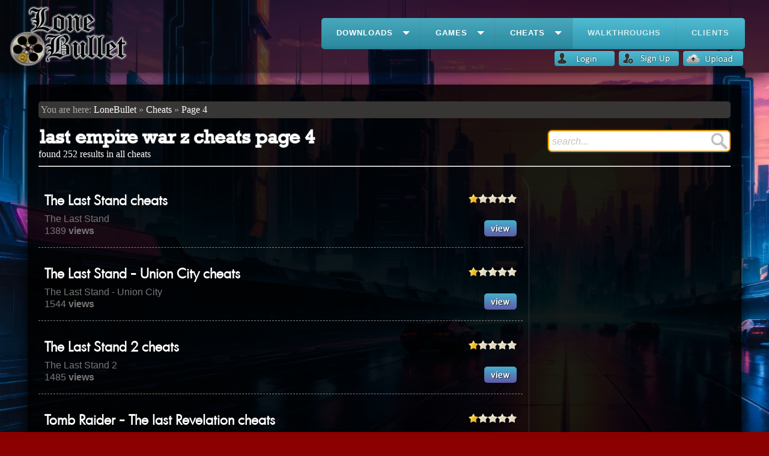

--- FILE ---
content_type: text/html; charset=UTF-8
request_url: https://www.lonebullet.com/cheats/?s=30&q=last+empire+war+z
body_size: 12019
content:
<!DOCTYPE html PUBLIC "-//W3C//DTD XHTML 1.0 Transitional//EN" "http://www.w3.org/TR/xhtml1/DTD/xhtml1-transitional.dtd">
<html xmlns="http://www.w3.org/1999/xhtml">
<head>
<meta content="text/html; charset=utf-8" http-equiv="Content-Type" />
<title>last empire war z cheats codes combos page 4</title>
<style type='text/css'>.contentwork,.header{box-shadow:0 3px 30px #000}#mainnav,.hpbox{display:inline-block}#footer,#sugholder,.clear,.contentwork,.gamedetails,.holder,.hpboxes,.pgsearchbox,.vclear{overflow:auto}#sidebar .sidebarh1,h1{text-shadow:0 0 2px #757575}.holder .desc,.smallholder .name{white-space:nowrap;text-overflow:ellipsis}#footer .col a,#sidebar .gameinfo a,#sidebar .recentkeyword,#sugholder a,.bigstars a,.description a,.gamecontent a,.gamedetails a,.note1 a,.ro a{text-decoration:none}body{background:url(/imgs/wallpaper.webp) fixed #8b0000;padding:0;margin:0;background-size:cover;color:#fff}.header{background:#050000;background:rgba(5,0,0,.7);position:relative}.header .logo{width:200px;margin:8px 8px 8px 15px;border:0}.contentwork,.hpsearch{margin-left:auto;margin-right:auto}#mainnav{width:auto;right:40px;top:30px;position:absolute;z-index:120}.contentwork{border:8px solid transparent;border-image:url(imgs/border.png) 30 30 round;margin-top:20px;width:90%;padding:10px;background:#000;background:rgba(0,0,0,.9);color:#fff;border-radius:5px}.hpsearch{width:640px;margin-top:150px}.hpsearch .searchbox{width:570px;font-size:22px;height:64px;border-top-left-radius:10px;border-bottom-left-radius:10px;border:2px solid orange;border-right:0;float:left;box-shadow:0 0 3px gray;background:#fff;position:relative}.hpsearch .textbox{border-bottom-left-radius:10px;bottom:4px;width:555px;margin-left:5px;position:absolute;border:0;font-size:20px;color:silver;font-style:italic;font-family:Georgia,Arial;background-position:right;background-repeat:no-repeat}#sugholder,.holder,.hpsearch .searchopts,.pgsearchbox{position:relative}.hpsearch .searchbutton{border-top-right-radius:10px;border-bottom-right-radius:10px;border:2px solid orange;border-left:0;height:64px;box-shadow:0 0 3px gray}@font-face{font-family:afb;src:url(/fonts/afb.woff)}.searchopts .searchopt{margin-left:5px;font-size:18px;font-family:Agency FB,afb;display:inline-block;color:#000}.searchopt .tickimg{vertical-align:text-bottom;height:17px;margin-right:2px}.hpboxes{margin-left:auto;margin-right:auto;width:825px;margin-top:100px;text-align:center}.flex-active-slide,.hpbox{width:250px}.hpbox{border:6px solid silver;background:#000;background:rgba(0,0,0,.9);box-shadow:0 0 5px #000;color:#fff;text-align:left;height:900px}#sharebox,#sidebar .gameinfo img,.pgsearchbox{box-shadow:0 0 3px gray}#binder .gameinfo,.hpholder,.hpholder .name,.hpholder a,.keywords,.passwdnote,.scrzoom,.thewitcher{text-align:center}.text{margin-top:10px;font-family:Arial;margin-left:4px;margin-right:4px;font-size:14px}@font-face{font-family:htt;src:url(/fonts/htt.woff)}.text span{margin-top:10px;font-family:"High Tower Text",htt;font-size:28px;display:block;margin-bottom:5px;color:orange}.smallselector{border-radius:3px;background:url(/imgs/downarrow.png) right no-repeat #0ff;padding-right:18px;padding-left:2px;cursor:pointer;color:#000}.smallselector:hover{background-color:silver}#sugholder{width:564px;display:none;background:#fff;font-size:20px;color:#000;margin-top:38px;z-index:999;border:2px solid orange;border-top:0;box-shadow:0 2px 3px gray;padding:3px;font-family:Georgia,Arial;left:-2px;border-bottom-left-radius:10px;border-bottom-right-radius:10px}#footer .col,h1{font-family:Rockwell,rockw}#sugholder a{color:#5d5d5d}.sug{margin-bottom:1px;margin-top:1px;padding:1px;color:#5d5d5d;background-position:right;background-repeat:no-repeat}.sug:hover,a.sugselected div,.sugselected{color:#000;cursor:pointer;background-color:#f0f0f0;border-radius:4px;background-image:url(/imgs/arrow.gif)}#footer{background:#000;background:rgba(0,0,0,.8);margin-top:100px;padding:10px 5px 5px;box-shadow:0 -3px 30px #000;color:gray}@font-face{font-family:rockw;src:url(/fonts/rockw.woff)}#footer .col{padding-right:10px;margin-left:10px;border-right:1px #114d3e dashed;width:auto;display:block;float:left;height:100%;font-size:14px}#footer .col a{display:block;color:silver}#footer .col a:hover{color:#fff}h1{margin:2px;padding:0;display:inline-block}@font-face{font-family:mgd;src:url(/fonts/mgd.woff)}.gamedetails{margin:30px 3px 10px;font-size:20px;font-family:Maiandra GD,mgd}.gamedetails .gamepic{float:left;margin-right:15px;border:2px solid silver;width:240px}div#star1,div#star2,div#star3,div#star4,div#star5{width:23px;height:23px;background:url(/imgs/gray_star.png) no-repeat;display:inline-block}.gamedetails a{color:inherit}.bigstars a,.gamedetails a:hover{color:silver}div#star1{margin-left:5px}div#star2,div#star3,div#star4,div#star5{margin-left:1px}table#starholder{font-family:inherit;float:left;margin-top:20px;margin-left:-2px;cursor:pointer}.bigstars{float:right}.bigstars a{font-family:Arial;display:block;margin-top:10px;font-size:12px}.bigstars a:hover{color:#fff}@font-face{font-family:erasmd;src:url(/fonts/erasmd.woff)}h2{font-family:"Eras ITC",erasmd;margin:3px;font-size:29px;color:#C6B71D}@font-face{font-family:bsfb;src:url(/fonts/bsfb.woff)}.gamecontent a{display:block;color:silver;font-size:22px;font-family:"Berlin Sans FB",bsfb}.gamecontent a:hover{color:#fff}.gamedownloads{margin-top:20px;margin-bottom:40px;margin-right:10px;padding-right:10px}.h2img{vertical-align:bottom;margin-right:3px}.pgsearchbox{width:300px;font-size:16px;height:32px;border-radius:7px;border:2px solid orange;float:right;background:#fff;margin-top:10px}.pgsearchbox .textbox{border:0;font-style:italic;color:silver;width:260px;float:left;font-size:inherit;height:32px;padding-left:5px;background-position:right;background-repeat:no-repeat}.pgsearchbox .searchbutton{float:right}.holder{padding:10px 10px 18px;border-bottom:1px gray dashed;margin-top:20px;font-family:Arial;color:#787878}@font-face{font-family:luz;src:url(/fonts/luz.woff)}.holder .name{font-family:LuzSans-Book,luz;font-size:22px;font-weight:700;margin-bottom:5px;color:#fff}.wrapper{margin-top:5px;width:70%;float:left;border-radius:30px;border-right:1px #323232 solid;padding-right:10px}#sidebar,.downloadholder .bigdownloadbtn{float:right}.clear{display:block;margin-top:2px}#sidebar,#sidebar .gameinfo a,.sortby,.vclear{display:inline-block}.vclear{margin-left:5px}.holder .dbtn{position:absolute;right:10px;bottom:18px;border:0}.holder .arrow{height:12px;vertical-align:middle;margin:0 5px}.holder .arrow1{height:8px;vertical-align:middle;margin:0 3px}.holder .desc{color:#c8c8c8;margin-top:8px;font-family:"Trebuchet MS";width:70%;font-size:16px;overflow:hidden}.holder a,.smallholder a{color:inherit;text-decoration:none}.pageselecter{border:1px solid #0ff;padding:0 5px;margin:3px;background:#dedef4;border-radius:3px;font-family:Georgia,Arial;color:#000}.pageselecter a{color:#000}.pageselecter:hover{background:#c8c8f4}#sidebar{margin-top:32px;width:27%;padding-left:8px;margin-right:5px;font-family:Garamond;font-size:22px}#sidebar .sidebarh1{font-family:"High Tower Text",htt}.ro,.smallholder{font-family:Corbel}#sidebar .recentkeyword{font-family:Corbel;color:silver;margin-left:5px;font-size:14px}#sidebar .recentkeyword:hover{color:#fff;border-bottom:1px #fff dotted}#sidebar hr{height:1px;border:0;border-top:1px gray ridge;margin-top:2px;margin-bottom:8px}.smallholder{border-bottom:1px gray dotted;margin-top:2px;font-size:12px;position:relative;color:#787878;margin-bottom:4px;padding-bottom:4px}.smallholder .name{font-size:16px;margin-bottom:2px;color:#fff;width:70%;overflow:ellipsis;overflow:hidden}.smallholder .dbtn{position:absolute;right:0;top:5px;border:0}.note1 a:hover,.ro a:hover{border-bottom:1px #fff dotted}.ro a{color:silver}.ro a:hover{color:#fff}.note1{font-family:"Berlin Sans FB",bsfb;font-size:22px;margin:30px 10px 10px}.note1 img{height:256px;margin-bottom:25px}.note1 a{color:silver}.note1 a:hover{color:#fff}.description,.downloadholder{border-top:1px #323232 solid;border-bottom:1px #323232 solid}.keywords{color:gray;width:80%;margin:12px auto;font-size:10px}.downloadholder{width:80%;padding:10px 2px;margin:30px auto;overflow:auto;border-radius:12px}.downloadholder .fblikebox{float:left;margin-top:25px;margin-left:10px;color:#fff}#disqus_thread{margin-top:20px}.sortby{margin-left:10px;font-family:Agency FB,afb}#sidebar .gameinfo{font-size:16px;margin-bottom:25px;overflow:auto;font-family:Corbel}.hpfreegame,.hpholder .name{overflow:ellipsis;white-space:nowrap;text-overflow:ellipsis}#sidebar .gameinfo img{margin:2px 5px 2px auto;max-width:40%;border-radius:5px;float:left}#sidebar .gameinfo .data{margin-top:5px}#sidebar .gameinfo a{padding-right:16px;background-image:url(/imgs/rightarrow.png);background-position:right;background-repeat:no-repeat;color:#00c0ff;margin-top:10px}#sidebar .gameinfo a:hover{color:#fff}#sharebox{background:#0a0a0a;background:rgba(10,10,10,.6)}.description{font-family:Myriad Pro,mpo,serif;font-size:16px;margin:20px 5px;border-radius:12px;padding:20px;background-color:#fff;color:#000;box-shadow:inset 0 0 10px #000}.description a{color:#315f6e}.description a:hover{color:#417e92;text-decoration:underline}.rightarrow{background-image:url(/imgs/rightarrowbig.png);background-repeat:no-repeat;background-position:right;padding-right:25px}.rightarrow a:hover{color:orange}.hpfreegame a,.hpholder a{color:#fff;text-decoration:none}#fbboxholder{margin-top:30px}#walkthroughframe{display:block;border:0;width:98%;height:900px}#binder .gameinfo,.fileinfoholder,.gamedesc,.hpholder,.hpholderimg{display:inline-block}.holderimg{float:left;margin:5px 10px;height:200px;max-width:300px;border:1px solid #746B5C}.gamedesc{margin:25px 15px 5px;font-family:fantasy;font-size:14px}.hpholder{width:140px;margin-top:16px;border:1px solid #661212;margin-left:15px;background:#000}.hpholder:hover{border:1px solid silver}.hpholderimg{margin-bottom:3px;border:0;width:140px;height:200px;border-bottom:1px solid #661212}@font-face{font-family:mpo;src:url(/fonts/mpo.woff)}.hpholder .name{font-family:'Myriad Pro',mpo;overflow:hidden;width:140px}.hpfreegame{overflow:hidden;margin-top:8px;margin-left:3px}.hpfreegame a{background-image:url(/imgs/bulletsmall.png);background-repeat:no-repeat;padding-left:16px;font-size:16px}.hpfreegame a:hover{color:#70DE72}.hpfreegame .gname{white-space:nowrap;text-overflow:ellipsis;overflow:ellipsis;overflow:hidden;padding-left:16px;font-size:12px}.browserimg{border:0}.fileinfoholder{margin:30px;padding-top:20px;padding-left:4px;font-family:serif;font-size:20px;overflow:auto;width:40%}.fileinfoholder .exticon{height:128px;float:left;vertical-align:middle}#binder{overflow:auto;margin:30px auto}#binder .gameinfo{font-size:16px;overflow:auto;font-family:Corbel;margin-right:20px;margin-top:20px;float:right;border:1px solid #0ff;border-radius:5px;padding:10px;max-width:20%}#binder .gameinfo .gameimg{height:150px;box-shadow:0 0 3px gray;border-radius:5px;border:0}#binder .gameinfo .data{margin-top:5px}#binder .gameinfo a{font-size:24px;text-decoration:none;color:#fff;display:block}.desch,.topadhldr{display:inline-block}#binder .gameinfo a:hover{color:#00c0ff}.downloadstarting{font-size:18px;margin-top:15px;margin-left:10px;margin-bottom:20px}.downloadstarting a{color:#fff;text-decoration:none}#loginwarning a,.desch,.thewitcher a{text-decoration:underline}.downloadstarting a:hover{color:#E3AEFB;border-bottom:1px #0ff dotted}.downloadstarting img{margin:0 10px;height:40px;float:left}.desch{margin-bottom:4px;font-family:fantasy;font-size:18px}#loginwarning,#saythanks{font-family:Platino Linotype}.prddesc{margin:30px 10px 20px}.topadhldr{border-left:0;border-right:0;width:100%;background:#000;background:rgba(0,0,0,.9);box-shadow:0 0 5px #000;height:90px;padding:3px 0}.passwdnote{margin:8px auto;width:60%;background-color:#ff0;padding:4px;font-size:20px;border:1px dashed orange;color:red}#saythanks{font-size:14px;margin-top:10px}#saythanks .smalltext{font-size:12px;color:gray;margin-top:2px}#saythanks img{border:0;width:120px;cursor:pointer}#loginwarning{display:none;font-size:14px;margin-top:10px}#uploaderinfo{margin-top:10px;overflow:auto}#uploaderinfo img{float:left;width:32px;height:32px;margin-right:3px;box-shadow:0 0 2px #fff;border:1px solid #fff}#uploaderinfo .smalltext{font-size:12px;color:gray}#uploaderinfo .uploadername{display:block;font-size:16px;color:#fff;font-weight:700}.screenshot{margin:10px 10px 10px 15px;width:200px;display:inline-block;border:8px solid #fff;box-shadow:0 0 4px #000}.example-image-link{position:relative}.scrzoom{position:absolute;bottom:10px;left:0;font-family:mgd;width:100%;height:0;background:rgba(0,0,0,.7);color:#fff;padding-top:4px;overflow:hidden;transition:all ease-in-out .2s}.scrzoom img{height:16px;vertical-align:sub;margin-right:4px}.example-image-link:hover .scrzoom{transition:all ease-in-out .2s;height:30px}.commentwa{margin-left:30px;margin-top:40px}.commentholder{border:3px solid silver;border-radius:2px;position:relative}.commentholder .dp{width:40px;margin-top:-32px;box-shadow:0 3px 5px #000,0 -3px 5px #000;border:3px solid #fff;float:left;margin-right:5px;border-radius:2px;display:inline}.commentholder .username{font-weight:700;margin-top:-32px;color:#eaeaea;font-size:28px;display:table-caption;position:relative}.commentholder .r2,.uamenu{position:absolute;bottom:10px}.commentholder .dtime{font-size:12px;color:#774242;background-color:silver;display:block;margin-top:-2px;font-weight:400}.commentholder .comment{font-family:Verdana,Geneva,sans-serif;font-size:14px;padding:10px;background-color:#eee;box-shadow:inset 0 0 3px gray;color:#000}.commenter{margin-top:10px;margin-bottom:5px}.commenter .dp{width:64px;float:left;margin-right:6px;border-radius:2px;border:2px solid #fff}.commenter .textholder{display:inline-block;width:calc(99% - 70px)}.commenter textarea{box-shadow:inset 0 0 3px gray;padding:10px 10px 32px;border-radius:2px;border:1px solid #add8e6;width:calc(99% - 70px);height:23px;transition:height .5s;transition-delay:.2s}.commenter textarea:focus{height:80px}.commenter .commentbtn{cursor:pointer;display:inline-block;margin-top:-35px;margin-left:3px;border-radius:2px;box-shadow:0 0 2px gray}.commenter #inreplyto{font-size:12px;margin-top:-30px;font-family:Verdana,Geneva,sans-serif;margin-left:5px;color:gray;display:none;width:66px}#inreplyto img{width:13px;margin-left:2px;cursor:pointer;vertical-align:middle}.commentscount{border-bottom:2px gray groove;margin-bottom:5px;padding-bottom:5px;background-image:url(/imgs/comments.png);background-repeat:no-repeat;padding-left:32px;background-position:left center;margin-top:25px;font-family:Impact,Charcoal,sans-serif;font-size:18px}.commentholder .r2{right:10px;cursor:pointer;display:none;border-radius:10px}.thewitcher{margin-top:35px;padding:10px;color:silver;margin-bottom:35px}.thewitcher a{color:#add8e6}.loadmorecomments{border:1px solid gray;margin-top:25px;transition:box-shadow;margin-left:30px}.loadmorecomments:hover{box-shadow:0 0 3px silver}#commentwa0{display:block;margin-left:-20px}.uamenu{margin-top:3px;right:40px}.uamenu img{margin-right:3px;vertical-align:text-bottom;transition:box-shadow;transition-duration:.3s;border-radius:4px}.uamenu img:hover{box-shadow:0 0 4px #add8e6}.zoomonhover{transition:all .2s ease}.hpholder:hover .zoomonhover{transition:all .2s ease;transform:scale(1.1)}.digin a,.digin a:hover{transition:all ease-in-out .25s}.guhaar{display:none;background-color:#113263b3;margin:40px auto;padding:5px;width:80%;overflow:visible;border-top:4px solid #ff4500;border-bottom:4px solid #ff4500;border-radius:10px;position:relative}.guhaar .yoda{float:left;position:absolute;bottom:0}.guhaar .rightbound{margin-left:280px;font-family:"Eras ITC",erasmd,Arial}.toplist,.topwlatext{font-family:Maiandra GD,mgd}.mediumtext{font-size:16px}.smalltext{font-size:12px}.guhaar .lbhelp,.toplist a{color:orange;font-size:18px}.guhaar .bigupbtn{margin:5px;width:150px}.guhaar .lbhelp{font-weight:700}.toplist{list-style:none}.toplist a img{height:12px;vertical-align:middle;margin:0 5px}.toplist li{counter-increment:item;margin:15px 0;line-height:1.3}.toplist li:before{margin-right:10px;content:counter(item);background:#add8e6;border-radius:100%;color:#000;width:1.2em;text-align:center;display:inline-block}.topwlatext{font-size:16px;overflow:auto;line-height:1.3}.digin{font-size:15px;margin-top:10px}.digin img{vertical-align:sub;margin-right:4px}.digin a{padding:2px 5px;border-radius:5px;display:inline-block;background-color:rgba(49,77,98,.4);margin:2px 3px}.digin a:hover{box-shadow:0 0 2px #908A74;border-bottom:0}


.breadcrumb{
	padding: 5px 4px;
	background-color: #383535;
    margin: 10px 0;
    border-radius: 5px;
	font-family:Calibri;
}

.breadcrumb:before{
	content: "You are here: ";
	font-family:Calibri;
	color:#aaabaa;
}
.breadcrumb li {
    display: inline;
	color: white;
}
.breadcrumb li+li:before {
    content:"» ";
	color:#aaabaa;
}

.breadcrumb li a{
	color:white;
	text-decoration: none;
}


.breadcrumb li a:hover{
	text-decoration: underline;
}

.bigassshadow{
    box-shadow:0 0 25px #000;
    z-index:155;
	position: relative;
}
.blurscr{
    position:fixed;
    top:0;
    left:0;
    height:100%;
    width:100%;
    z-index:150;
    display:none;
    background:rgba(75,59,59,.5)
}
.cookie-consent-msg{width:100%;box-sizing:border-box;position:fixed;bottom:0;border-top:1px solid #95c2ea;padding:10px;background-color:rgba(255,255,255,.85);color:#1d1d1d}.btn,.btn>*{position:relative}.cookie-consent-msg .btn{float:right}.btn{margin:10px 0;padding:2px;overflow:hidden;border-width:0;outline:0;border-radius:2px;box-shadow:0 1px 4px rgba(0,0,0,.6);cursor:default;background-color:#2ecc71;color:#ecf0f1;transition:background-color .3s}.btn:focus,.btn:hover{background-color:#27ae60}.btn span{padding:6px 12px}.btn:before{content:"";position:absolute;top:50%;left:50%;width:0;padding-top:0;border-radius:100%;background-color:rgba(236,240,241,.3);-webkit-transform:translate(-50%,-50%);-moz-transform:translate(-50%,-50%);-ms-transform:translate(-50%,-50%);-o-transform:translate(-50%,-50%);transform:translate(-50%,-50%)}.btn:active:before{width:120%;padding-top:120%;transition:width .2s ease-out,padding-top .2s ease-out}</style><link rel="shortcut icon" type="image/x-icon" href="/favicon.ico"/>
<meta name="description" content="Free last empire war z game cheats, game combos, and gaming codes page 4. Stuck in a level or want something you are yet to get, just use these and get that little nudge." />
<meta name="keywords" content="free cheats page 4,game combos,free game codes page 4,level cheats,cheat codes, game cheats"/>

    <style type='text/css'>#cssmenu,#cssmenu #menu-button,#cssmenu ul,#cssmenu ul li,#cssmenu ul li a{margin:0;z-index:999;padding:0;border:0;list-style:none;line-height:1;display:block;position:relative;-webkit-box-sizing:border-box;-moz-box-sizing:border-box;box-sizing:border-box}#cssmenu:after,#cssmenu>ul:after{content:".";display:block;clear:both;visibility:hidden;line-height:0;height:0}#cssmenu ul ul li.has-sub>a::after,#cssmenu ul ul ul::after,#cssmenu>ul>li.has-sub>a::after,#cssmenu>ul>li>ul::after{content:"";position:absolute;height:0}#cssmenu #menu-button{display:none;width:130px}#cssmenu{border-radius:5px;width:auto;font-family:Helvetica,sans-serif;background:#39b1cc;background:-moz-linear-gradient(top,#51bbd2 0,#2d97af 100%);background:-webkit-gradient(linear,left top,left bottom,color-stop(0,#51bbd2),color-stop(100%,#2d97af));background:-webkit-linear-gradient(top,#51bbd2 0,#2d97af 100%);background:-o-linear-gradient(top,#51bbd2 0,#2d97af 100%);background:-ms-linear-gradient(top,#51bbd2 0,#2d97af 100%);background:linear-gradient(to bottom,#51bbd2 0,#2d97af 100%)}#cssmenu>ul{box-shadow:inset 0 -3px 0 rgba(0,0,0,.05)}#cssmenu.align-right>ul>li{float:right}#cssmenu>ul>li{float:left;display:inline-block}#cssmenu.align-center>ul{float:none;text-align:center}#cssmenu.align-center>ul>li{float:none}#cssmenu.align-center ul ul{text-align:left}#cssmenu>ul>li>a{padding:18px 25px 21px;border-right:1px solid rgba(80,80,80,.12);text-decoration:none;font-size:13px;font-weight:700;color:#d3eced;text-transform:uppercase;letter-spacing:1px}#cssmenu>ul>li.active>a,#cssmenu>ul>li:hover>a,#cssmenu>ul>li>a:hover{color:#fff;background:#32a9c3;background:rgba(0,0,0,.1)}#cssmenu>ul>li.has-sub>a{padding-right:45px}#cssmenu>ul>li.has-sub>a::after{width:0;border:6px solid transparent;border-top-color:#d3eced;right:17px;top:22px}#cssmenu>ul>li.has-sub.active>a::after,#cssmenu>ul>li.has-sub:hover>a{border-top-color:#fff}#cssmenu ul ul{position:absolute;left:-9999px;top:60px;padding-top:6px;font-size:13px;opacity:0;-webkit-transition:top .2s ease,opacity .2s ease-in;-moz-transition:top .2s ease,opacity .2s ease-in;-ms-transition:top .2s ease,opacity .2s ease-in;-o-transition:top .2s ease,opacity .2s ease-in;transition:top .2s ease,opacity .2s ease-in}#cssmenu.align-right ul ul{text-align:right}#cssmenu>ul>li>ul::after{width:0;border:5px solid transparent;border-bottom-color:#fff;top:-4px;left:20px;display:block}#cssmenu.align-right>ul>li>ul::after{left:auto;right:20px}#cssmenu ul ul ul::after{width:0;border:5px solid transparent;border-right-color:#fff;top:11px;left:-4px}#cssmenu.align-right ul ul ul::after{border-right-color:transparent;border-left-color:#fff;left:auto;right:-4px}#cssmenu>ul>li>ul{top:120px}#cssmenu>ul>li:hover>ul{top:52px;left:0;opacity:1}#cssmenu.align-right>ul>li:hover>ul{left:auto;right:0}#cssmenu ul ul ul{padding-top:0;padding-left:6px}#cssmenu.align-right ul ul ul{padding-right:6px}#cssmenu ul ul>li:hover>ul{left:180px;top:0;opacity:1}#cssmenu.align-right ul ul>li:hover>ul{left:auto;right:100%;opacity:1}#cssmenu ul ul li a{text-decoration:none;font-weight:400;padding:11px 25px;width:180px;color:#777;background:#fff;box-shadow:0 2px 2px rgba(0,0,0,.1),1px 1px 1px rgba(0,0,0,.1),-1px 1px 1px rgba(0,0,0,.1)}#cssmenu ul ul li.active>a,#cssmenu ul ul li:hover>a{color:#333}#cssmenu ul ul li:first-child>a{border-top-left-radius:3px;border-top-right-radius:3px}#cssmenu ul ul li:last-child>a{border-bottom-left-radius:3px;border-bottom-right-radius:3px}#cssmenu ul ul li.has-sub>a::after{width:0;border:4px solid transparent;border-left-color:#777;right:17px;top:14px}#cssmenu.align-right ul ul li.has-sub>a::after{border-left-color:transparent;border-right-color:#777;right:auto;left:17px}#cssmenu ul ul li.has-sub.active>a::after,#cssmenu ul ul li.has-sub:hover>a::after{border-left-color:#333}#cssmenu.align-right ul ul li.has-sub.active>a::after,#cssmenu.align-right ul ul li.has-sub:hover>a::after{border-right-color:#333;border-left-color:transparent}@media all and (max-width:800px),only screen and (-webkit-min-device-pixel-ratio:2) and (max-width:1024px),only screen and (min--moz-device-pixel-ratio:2) and (max-width:1024px),only screen and (-o-min-device-pixel-ratio:2/1) and (max-width:1024px),only screen and (min-device-pixel-ratio:2) and (max-width:1024px),only screen and (min-resolution:192dpi) and (max-width:1024px),only screen and (min-resolution:2dppx) and (max-width:1024px){#cssmenu{background:#39b1cc}#cssmenu>ul{display:none}#cssmenu>ul.open{display:block;border-top:1px solid rgba(0,0,0,.1)}#cssmenu.align-right>ul{float:none}#cssmenu.align-center>ul{text-align:left}#cssmenu.align-right>ul>li,#cssmenu>ul>li{float:none;display:block}#cssmenu>ul>li>a{padding:18px 25px;border-right:0}#cssmenu>ul>li.active>a,#cssmenu>ul>li:hover>a{background:rgba(0,0,0,.1)}#cssmenu #menu-button{display:block;text-decoration:none;font-size:13px;font-weight:700;color:#d3eced;padding:18px 25px;text-transform:uppercase;letter-spacing:1px;cursor:pointer}#cssmenu ul li:hover>ul,#cssmenu ul ul,#cssmenu ul ul li:hover>ul,#cssmenu ul ul ul,#cssmenu.align-right ul li:hover>ul,#cssmenu.align-right ul ul,#cssmenu.align-right ul ul li:hover>ul,#cssmenu.align-right ul ul ul,#cssmenu.align-right>ul>li>ul,#cssmenu>ul>li>ul{left:0;right:auto;top:auto;opacity:1;width:100%;padding:0;position:relative;text-align:left}#cssmenu #menu-button::after,#cssmenu #menu-button::before{display:block;content:'';position:absolute;height:3px;width:22px;border-top:2px solid #d3eced;right:25px}#cssmenu ul ul li{width:100%}#cssmenu ul ul li a{width:100%;box-shadow:none;padding-left:35px}#cssmenu ul ul ul li a{padding-left:45px}#cssmenu ul ul li:first-child>a,#cssmenu ul ul li:last-child>a{border-radius:0}#cssmenu #menu-button::after{border-bottom:2px solid #d3eced;top:18px}#cssmenu #menu-button::before{top:28px}#cssmenu ul ul li.has-sub>a::after,#cssmenu>ul>li.has-sub>a::after{display:none}}</style>    
         

   
   
   <style type='text/css'>.dropdown {
	position: absolute;
	z-index: 9999999;
	display: none;
}

.dropdown .dropdown-menu,
.dropdown .dropdown-panel {
	min-width: 160px;
	max-width: 360px;
	list-style: none;
	background: #FFF;
	border: solid 1px #DDD;
	border: solid 1px rgba(0, 0, 0, .2);
	border-radius: 6px;
	box-shadow: 0 5px 10px rgba(0, 0, 0, .2);
	overflow: visible;
	padding: 4px 0;
	margin: 0;
}

.dropdown .dropdown-panel {
	padding: 10px;
}

.dropdown.dropdown-tip {
	margin-top: 8px;
}

.dropdown.dropdown-tip:before {
  position: absolute;
  top: -6px;
  left: 9px;
  content: '';
  border-left: 7px solid transparent;
  border-right: 7px solid transparent;
  border-bottom: 7px solid #CCC;
  border-bottom-color: rgba(0, 0, 0, 0.2);
  display: inline-block;
}

.dropdown.dropdown-tip.dropdown-anchor-right:before {
	left: auto;
	right: 9px;
}

.dropdown.dropdown-tip:after {
  position: absolute;
  top: -5px;
  left: 10px;
  content: '';
  border-left: 6px solid transparent;
  border-right: 6px solid transparent;
  border-bottom: 6px solid #FFF;
  display: inline-block;
}

.dropdown.dropdown-tip.dropdown-anchor-right:after {
	left: auto;
	right: 10px;
}


.dropdown.dropdown-scroll .dropdown-menu,
.dropdown.dropdown-scroll .dropdown-panel {
	max-height: 358px;
	overflow: auto;
}

.dropdown .dropdown-menu LI {
	list-style: none;
	padding: 0 0;
	margin: 0;
	line-height: 18px;
}

.dropdown .dropdown-menu LI > A,
.dropdown .dropdown-menu LABEL {
	display: block;
	color: #555;
	text-decoration: none;
	line-height: 18px;
	padding: 3px 15px;
	margin: 0;
	white-space: nowrap;
}

.dropdown .dropdown-menu LI > A:hover,
.dropdown .dropdown-menu LABEL:hover {
	background-color: #08C;
	color: #FFF;
	cursor: pointer;
}

.dropdown .dropdown-menu .dropdown-divider {
	font-size: 1px;
	border-top: solid 1px #E5E5E5;
	padding: 0;
	margin: 5px 0;
}

/* Icon Examples - icons courtesy of http://p.yusukekamiyamane.com/ */
.dropdown.has-icons LI > A {
	padding-left: 30px;
	background-position: 8px center;
	background-repeat: no-repeat;
}

.dropdown .undo A { background-image: url(icons/arrow-curve-180-left.png); }
.dropdown .redo A { background-image: url(icons/arrow-curve.png); }
.dropdown .cut A { background-image: url(icons/scissors.png); }
.dropdown .copy A { background-image: url(icons/document-copy.png); }
.dropdown .paste A { background-image: url(icons/clipboard.png); }
.dropdown .delete A { background-image: url(icons/cross-script.png); }</style>
<script type="eb3f7d60a3357e4d3693ba21-text/javascript">
     var newcolor = 'red';
     var timescolorchanged = 0;
     var colorchangetimer;
     
     function changecolors(){
	 document.getElementById('q').style.color= document.getElementById('q').style.color == "red" ? "silver" : "red";;
	 timescolorchanged++;
	 if (timescolorchanged==6) {
	     clearInterval(colorchangetimer);
	 }
     }
     
     function validateForm(){
	 timescolorchanged = 0;
	 if (document.getElementById('q').value== "search...") {
	     colorchangetimer = setInterval(changecolors, 400);
	     return false;
	 } else return true;
     }
</script>
</head>
<body>
<div class=header>
    <a href='/'><img src='/imgs/logo2.png' class='logo'/></a>
    <div id='mainnav'><div id='cssmenu'>
        <ul>
           <li class='active has-sub'><a href='#'><span>Downloads</span></a>
                <ul>
                 <li ><a href='/mods'><span>Mods</span></a></li>   
                 <li ><a href='/patches'><span>Patches</span></a></li>
                 <li ><a href='/maps'><span>Maps & Levels</span></a></li>
                 <li ><a href='/tools'><span>Tools</span></a></li>
                 <li ><a href='/skins'><span>Skins</span></a></li>
		<li ><a href='/models'><span>Models</span></a></li>
                 <li ><a href='/cracks'><span>Cracks</span></a></li>
              </ul>
           </li>
           <li class='active has-sub'><a href='#'><span>Games</span></a>
              <ul>
                 <li ><a href='/freegames'><span>Free Games</span></a></li>
                 <li ><a href='/demos'><span>Game Demos</span></a></li>
                 <li ><a href='/games'><span>All Games</span></a></li>
              </ul>
           </li>
           <li class='active has-sub'><a href='#'><span>Cheats</span></a>
              <ul>
                 <li ><a href='/cheats'><span>Cheat Codes</span></a></li>
                 <li ><a href='/trainers'><span>Trainers</span></a></li>
                 <li ><a href='/saves'><span>Save Game Files</span></a></li>
              </ul>
           </li>
           <li class='last'><a href='/walkthroughs'><span>Walkthroughs</span></a></li>
           <li class='last'><a href='/clients'><span>Clients</span></a></li>
        </ul>
    </div></div>
	
	<div class='uamenu'>
		
		<a href='/login/'><img src='/imgs/loginsmall.png'/></a>
		<a href='/signup/'><img src='/imgs/signupsmall.png'/></a>
				<span clas='vclear'></span>
		<a href='/account/upload.php'><img src='/imgs/uploadsmall.png'/></a>
	</div>
</div>
<div class='contentwork'>
 <ol class="breadcrumb">
    <li><a href="/">LoneBullet</a></li>
    <li><a href="/cheats/">Cheats</a></li>
    <li><span class='current'>Page 4</span></li></ol>
     <div style="overflow: auto;padding-bottom: 2px;">
	  <div style='float:left;'>
	       <h1>last empire war z cheats page 4</h1>
	       <div class='ro'>found 252 results in all cheats</div>
	       
	  </div>
	  
	   <div class="pgsearchbox">
	  <form method='get' onsubmit="if (!window.__cfRLUnblockHandlers) return false; return validateForm()" data-cf-modified-eb3f7d60a3357e4d3693ba21-="">
	       <input type="text" class="textbox" name="q" id='q' value="search..." onfocus="if (!window.__cfRLUnblockHandlers) return false; if(this.value=='search...'){ this.style.color='black'; this.value=''; this.style.fontStyle='normal';}" onblur="if (!window.__cfRLUnblockHandlers) return false; if(this.value==''){ this.value='search...'; this.style.color='silver'; this.style.fontStyle='italic'; }" data-cf-modified-eb3f7d60a3357e4d3693ba21-="" />
	       <input type="image" src="/imgs/searchsmall.png" class="searchbuton"/>
	  </form>
	  </div>
	  
	  
     </div>

     <hr/>
     <div class='wrapper'>
	  
	       <div class='holder'>
	       <span class='clear'><div class='name' style='float:left'><a href='/cheats/the-last-stand-cheat-codes-9155.htm' title='The Last Stand cheats'>The Last Stand cheats</a></div><img style='float:right' src='/imgs/1stars.png'/></span><span class='clear'><a href='/games/the-last-stand-16322.htm' title='The Last Stand cheat codes'>The Last Stand</a></span><span class='clear'>1389 <b>views</b></span>
	       
	       <a href='/cheats/the-last-stand-cheat-codes-9155.htm' title='The Last Stand cheat'><img class='dbtn' src='/imgs/viewbutton.png'/></a>
	       
	       </div>
	       
	       <div class='holder'>
	       <span class='clear'><div class='name' style='float:left'><a href='/cheats/the-last-stand-union-city-cheat-codes-9156.htm' title='The Last Stand - Union City cheats'>The Last Stand - Union City cheats</a></div><img style='float:right' src='/imgs/1stars.png'/></span><span class='clear'><a href='/games/the-last-stand-union-city-16323.htm' title='The Last Stand - Union City cheat codes'>The Last Stand - Union City</a></span><span class='clear'>1544 <b>views</b></span>
	       
	       <a href='/cheats/the-last-stand-union-city-cheat-codes-9156.htm' title='The Last Stand - Union City cheat'><img class='dbtn' src='/imgs/viewbutton.png'/></a>
	       
	       </div>
	       
	       <div class='holder'>
	       <span class='clear'><div class='name' style='float:left'><a href='/cheats/the-last-stand-2-cheat-codes-9157.htm' title='The Last Stand 2 cheats'>The Last Stand 2 cheats</a></div><img style='float:right' src='/imgs/1stars.png'/></span><span class='clear'><a href='/games/the-last-stand-2-16324.htm' title='The Last Stand 2 cheat codes'>The Last Stand 2</a></span><span class='clear'>1485 <b>views</b></span>
	       
	       <a href='/cheats/the-last-stand-2-cheat-codes-9157.htm' title='The Last Stand 2 cheat'><img class='dbtn' src='/imgs/viewbutton.png'/></a>
	       
	       </div>
	       
	       <div class='holder'>
	       <span class='clear'><div class='name' style='float:left'><a href='/cheats/tomb-raider-the-last-revelation-cheat-codes-9469.htm' title='Tomb Raider - The last Revelation cheats'>Tomb Raider - The last Revelation cheats</a></div><img style='float:right' src='/imgs/1stars.png'/></span><span class='clear'><a href='/games/tomb-raider-the-last-revelation-16536.htm' title='Tomb Raider - The last Revelation cheat codes'>Tomb Raider - The last Revelation</a></span><span class='clear'>1311 <b>views</b></span>
	       
	       <a href='/cheats/tomb-raider-the-last-revelation-cheat-codes-9469.htm' title='Tomb Raider - The last Revelation cheat'><img class='dbtn' src='/imgs/viewbutton.png'/></a>
	       
	       </div>
	       
	       <div class='holder'>
	       <span class='clear'><div class='name' style='float:left'><a href='/cheats/9-the-last-resort-cheat-codes-10633.htm' title='9 - the Last Resort cheats'>9 - the Last Resort cheats</a></div><img style='float:right' src='/imgs/1stars.png'/></span><span class='clear'><a href='/games/9-the-last-resort-17454.htm' title='9 - the Last Resort cheat codes'>9 - the Last Resort</a></span><span class='clear'>6148 <b>views</b></span>
	       
	       <a href='/cheats/9-the-last-resort-cheat-codes-10633.htm' title='9 - the Last Resort cheat'><img class='dbtn' src='/imgs/viewbutton.png'/></a>
	       
	       </div>
	       <div class="adholder" style="margin-top:30px;margin-left:auto;margin-right:auto;width:728px;"><script async src="//pagead2.googlesyndication.com/pagead/js/adsbygoogle.js" type="eb3f7d60a3357e4d3693ba21-text/javascript"></script>
<!-- leaderboard -->
<ins class="adsbygoogle"
     style="display:inline-block;width:728px;height:90px"
     data-ad-client="ca-pub-4706753108603829"
     data-ad-slot="8387370191"></ins>
<script type="eb3f7d60a3357e4d3693ba21-text/javascript">
(adsbygoogle = window.adsbygoogle || []).push({});
</script></div>
	       <div class='holder'>
	       <span class='clear'><div class='name' style='float:left'><a href='/cheats/atlantis-the-lost-empire-cheat-codes-641.htm' title='Atlantis - The Lost Empire cheats'>Atlantis - The Lost Empire cheats</a></div><img style='float:right' src='/imgs/1stars.png'/></span><span class='clear'><a href='/games/atlantis-the-lost-empire-9757.htm' title='Atlantis - The Lost Empire cheat codes'>Atlantis - The Lost Empire</a></span><span class='clear'>1992 <b>views</b></span>
	       
	       <a href='/cheats/atlantis-the-lost-empire-cheat-codes-641.htm' title='Atlantis - The Lost Empire cheat'><img class='dbtn' src='/imgs/viewbutton.png'/></a>
	       
	       </div>
	       
	       <div class='holder'>
	       <span class='clear'><div class='name' style='float:left'><a href='/cheats/battle-star-empire-cheat-codes-888.htm' title='Battle Star Empire cheats'>Battle Star Empire cheats</a></div><img style='float:right' src='/imgs/1stars.png'/></span><span class='clear'><a href='/games/battle-star-empire-9957.htm' title='Battle Star Empire cheat codes'>Battle Star Empire</a></span><span class='clear'>2071 <b>views</b></span>
	       
	       <a href='/cheats/battle-star-empire-cheat-codes-888.htm' title='Battle Star Empire cheat'><img class='dbtn' src='/imgs/viewbutton.png'/></a>
	       
	       </div>
	       
	       <div class='holder'>
	       <span class='clear'><div class='name' style='float:left'><a href='/cheats/big-oil-build-an-oil-empire-cheat-codes-1028.htm' title='Big Oil - Build An Oil Empire cheats'>Big Oil - Build An Oil Empire cheats</a></div><img style='float:right' src='/imgs/1stars.png'/></span><span class='clear'><a href='/games/big-oil-build-an-oil-empire-10055.htm' title='Big Oil - Build An Oil Empire cheat codes'>Big Oil - Build An Oil Empire</a></span><span class='clear'>2104 <b>views</b></span>
	       
	       <a href='/cheats/big-oil-build-an-oil-empire-cheat-codes-1028.htm' title='Big Oil - Build An Oil Empire cheat'><img class='dbtn' src='/imgs/viewbutton.png'/></a>
	       
	       </div>
	       
	       <div class='holder'>
	       <span class='clear'><div class='name' style='float:left'><a href='/cheats/casino-empire-cheat-codes-1589.htm' title='Casino Empire cheats'>Casino Empire cheats</a></div><img style='float:right' src='/imgs/1stars.png'/></span><span class='clear'><a href='/games/casino-empire-10496.htm' title='Casino Empire cheat codes'>Casino Empire</a></span><span class='clear'>1958 <b>views</b></span>
	       
	       <a href='/cheats/casino-empire-cheat-codes-1589.htm' title='Casino Empire cheat'><img class='dbtn' src='/imgs/viewbutton.png'/></a>
	       
	       </div>
	       
	       <div class='holder'>
	       <span class='clear'><div class='name' style='float:left'><a href='/cheats/defender-of-the-empire-cheat-codes-2449.htm' title='Defender of the Empire cheats'>Defender of the Empire cheats</a></div><img style='float:right' src='/imgs/1stars.png'/></span><span class='clear'><a href='/games/defender-of-the-empire-11143.htm' title='Defender of the Empire cheat codes'>Defender of the Empire</a></span><span class='clear'>2088 <b>views</b></span>
	       
	       <a href='/cheats/defender-of-the-empire-cheat-codes-2449.htm' title='Defender of the Empire cheat'><img class='dbtn' src='/imgs/viewbutton.png'/></a>
	       
	       </div>
	       <div class="adholder" style="margin-top:30px;margin-left:auto;margin-right:auto;width:336px;"><script async src="//pagead2.googlesyndication.com/pagead/js/adsbygoogle.js" type="eb3f7d60a3357e4d3693ba21-text/javascript"></script>
<!-- rect -->
<ins class="adsbygoogle"
     style="display:inline-block;width:336px;height:280px"
     data-ad-client="ca-pub-4706753108603829"
     data-ad-slot="3817569791"></ins>
<script type="eb3f7d60a3357e4d3693ba21-text/javascript">
(adsbygoogle = window.adsbygoogle || []).push({});
</script></div><table align="center" style="margin-top:20px;margin-bottom:10px;"><tr><td><a style="text-decoration:none;" href='?s=0&q=last+empire+war+z' /><div class=pageselecter >First</div></a></td><td><a style="text-decoration:none;" href='?s=20&q=last+empire+war+z' /><div class=pageselecter >Prev</div></a></td><td><a style="text-decoration:none;"  href='?s=0&q=last+empire+war+z' ><div class=pageselecter >1</div></a></td><td><a style="text-decoration:none;"  href='?s=10&q=last+empire+war+z' ><div class=pageselecter >2</div></a></td><td><a style="text-decoration:none;"  href='?s=20&q=last+empire+war+z' ><div class=pageselecter >3</div></a></td><td style="text-decoration:none;"><div style="margin:6px;padding:3px;">4</div></td><td><a style="text-decoration:none;"  href='?s=40&q=last+empire+war+z' ><div class=pageselecter >5</div></a></td><td><a style="text-decoration:none;"  href='?s=50&q=last+empire+war+z' ><div class=pageselecter >6</div></a></td><td><a style="text-decoration:none;"  href='?s=60&q=last+empire+war+z' ><div class=pageselecter >7</div></a></td><td><a style="text-decoration:none;"  href='?s=70&q=last+empire+war+z' ><div class=pageselecter >8</div></a></td><td><a style="text-decoration:none;"  href='?s=80&q=last+empire+war+z' ><div class=pageselecter >9</div></a></td><td><a style="text-decoration:none;"  href='?s=90&q=last+empire+war+z' ><div class=pageselecter >10</div></a></td><td><a style="text-decoration:none;" href='?s=40&q=last+empire+war+z' ><div class=pageselecter >Next</div></a></td><td><a href='?s=250&q=last+empire+war+z' style="text-decoration:none;" ><div class=pageselecter >Last</div></a></td></tr></table>	  
	  
	  
	  
     </div>
     
     <div id='sidebar'>
<div class="adholder" style="margin-left:auto;margin-right:auto;width:300px;"><script async src="//pagead2.googlesyndication.com/pagead/js/adsbygoogle.js" type="eb3f7d60a3357e4d3693ba21-text/javascript"></script>
<!-- largeskyscraper -->
<ins class="adsbygoogle"
     style="display:inline-block;width:300px;height:600px"
     data-ad-client="ca-pub-4706753108603829"
     data-ad-slot="6771036194"></ins>
<script type="eb3f7d60a3357e4d3693ba21-text/javascript">
(adsbygoogle = window.adsbygoogle || []).push({});
</script></div>
	  <div style='font-size:28px;' class='sidebarh1'><img style='vertical-align: bottom;margin-right:5px;' src='/imgs/recent.png'/>Recent keywords</div>
	  <hr/>
	  <a href='?q=Half+life' class='recentkeyword'>Half life</a><a href='?q=dragon+ball+online' class='recentkeyword'>dragon ball online</a><a href='?q=little+fighters+2' class='recentkeyword'>little fighters 2</a><a href='?q=THIS%2BWAR%2BOF%2BMINE' class='recentkeyword'>THIS+WAR+OF+MINE</a><a href='?q=torrente+3' class='recentkeyword'>torrente 3</a><a href='?q=Borderlands+2+Save+Editor' class='recentkeyword'>Borderlands 2 Save Editor</a><a href='?q=qsearch...+ORDER+BY+1%23' class='recentkeyword'>qsearch... ORDER BY 1#</a><a href='?q=Rising+Storm%3A+Vietnam' class='recentkeyword'>Rising Storm: Vietnam</a><a href='?q=nevermore+war' class='recentkeyword'>nevermore war</a><a href='?q=command+and+conquer+general' class='recentkeyword'>command and conquer general</a>	  
	  <div style='margin-top:25px;font-size:28px;' class='sidebarh1'><img style='vertical-align: bottom;margin-right:5px;margin-bottom:2px;' src='/imgs/fire.png'/>Just viewed</div>
	  <hr/>
	  
		    <div class='smallholder'>
		    <span class='clear'><div class='name' style='float:left'><a href='/cheats/batman-arkham-origins-cheat-codes-847.htm' title='Batman: Arkham Origins cheat codes'>Batman: Arkham Origins cheats</a></div></span>
		    <span class='clear'>2016 views</span>
		    <a href='/cheats/batman-arkham-origins-cheat-codes-847.htm' title='Batman: Arkham Origins cheats'><img class='dbtn' src='/imgs/viewsmall.png'/></a>
		    
		    </div>
		    
		    <div class='smallholder'>
		    <span class='clear'><div class='name' style='float:left'><a href='/cheats/dark-orbit-cheat-codes-2307.htm' title='Dark Orbit cheat codes'>Dark Orbit cheats</a></div></span>
		    <span class='clear'>2445 views</span>
		    <a href='/cheats/dark-orbit-cheat-codes-2307.htm' title='Dark Orbit cheats'><img class='dbtn' src='/imgs/viewsmall.png'/></a>
		    
		    </div>
		    
		    <div class='smallholder'>
		    <span class='clear'><div class='name' style='float:left'><a href='/cheats/death-to-spies-3-cheat-codes-2410.htm' title='Death to Spies 3 cheat codes'>Death to Spies 3 cheats</a></div></span>
		    <span class='clear'>2097 views</span>
		    <a href='/cheats/death-to-spies-3-cheat-codes-2410.htm' title='Death to Spies 3 cheats'><img class='dbtn' src='/imgs/viewsmall.png'/></a>
		    
		    </div>
		    
		    <div class='smallholder'>
		    <span class='clear'><div class='name' style='float:left'><a href='/cheats/delicious-deluxe-cheat-codes-2464.htm' title='Delicious Deluxe cheat codes'>Delicious Deluxe cheats</a></div></span>
		    <span class='clear'>1928 views</span>
		    <a href='/cheats/delicious-deluxe-cheat-codes-2464.htm' title='Delicious Deluxe cheats'><img class='dbtn' src='/imgs/viewsmall.png'/></a>
		    
		    </div>
		    
		    <div class='smallholder'>
		    <span class='clear'><div class='name' style='float:left'><a href='/cheats/diablo-2-lord-of-destruction-cheat-codes-2549.htm' title='Diablo 2: Lord of Destruction cheat codes'>Diablo 2: Lord of Destruction cheats</a></div></span>
		    <span class='clear'>2778 views</span>
		    <a href='/cheats/diablo-2-lord-of-destruction-cheat-codes-2549.htm' title='Diablo 2: Lord of Destruction cheats'><img class='dbtn' src='/imgs/viewsmall.png'/></a>
		    
		    </div>
		    
		    <div class='smallholder'>
		    <span class='clear'><div class='name' style='float:left'><a href='/cheats/endless-war-cheat-codes-3053.htm' title='Endless War cheat codes'>Endless War cheats</a></div></span>
		    <span class='clear'>2006 views</span>
		    <a href='/cheats/endless-war-cheat-codes-3053.htm' title='Endless War cheats'><img class='dbtn' src='/imgs/viewsmall.png'/></a>
		    
		    </div>
		    
		    <div class='smallholder'>
		    <span class='clear'><div class='name' style='float:left'><a href='/cheats/family-feud-cheat-codes-3336.htm' title='Family Feud cheat codes'>Family Feud cheats</a></div></span>
		    <span class='clear'>1985 views</span>
		    <a href='/cheats/family-feud-cheat-codes-3336.htm' title='Family Feud cheats'><img class='dbtn' src='/imgs/viewsmall.png'/></a>
		    
		    </div>
		    
		    <div class='smallholder'>
		    <span class='clear'><div class='name' style='float:left'><a href='/cheats/jungle-book-rythem-n-groove-cheat-codes-4844.htm' title='Jungle Book - Rythem N Groove cheat codes'>Jungle Book - Rythem N Groove cheats</a></div></span>
		    <span class='clear'>2036 views</span>
		    <a href='/cheats/jungle-book-rythem-n-groove-cheat-codes-4844.htm' title='Jungle Book - Rythem N Groove cheats'><img class='dbtn' src='/imgs/viewsmall.png'/></a>
		    
		    </div>
		    
		    <div class='smallholder'>
		    <span class='clear'><div class='name' style='float:left'><a href='/cheats/labyrinth-of-light-cheat-codes-5031.htm' title='Labyrinth of Light cheat codes'>Labyrinth of Light cheats</a></div></span>
		    <span class='clear'>1832 views</span>
		    <a href='/cheats/labyrinth-of-light-cheat-codes-5031.htm' title='Labyrinth of Light cheats'><img class='dbtn' src='/imgs/viewsmall.png'/></a>
		    
		    </div>
		    	  	  <div id='fbboxholder'>
	       <iframe src="//www.facebook.com/plugins/likebox.php?href=http%3A%2F%2Fwww.facebook.com%2Fpages%2FLoneBullet%2F264553523755979&amp;width&amp;height=258&amp;colorscheme=dark&amp;show_faces=true&amp;header=false&amp;stream=false&amp;show_border=false&amp;appId=342323692518613" scrolling="no" frameborder="0" style="border:none; overflow:hidden; height:258px;" allowTransparency="true"></iframe>
	  </div>
	  
     </div>
     
</div>

 
<script src="//code.jquery.com/jquery-1.10.2.min.js" type="eb3f7d60a3357e4d3693ba21-text/javascript"></script>
<script src="//code.jquery.com/ui/1.11.1/jquery-ui.min.js" type="eb3f7d60a3357e4d3693ba21-text/javascript"></script>
<script type="eb3f7d60a3357e4d3693ba21-text/javascript" src="/jquery.dropdown.js"></script>
<div id='footer'>
    <div class='col'>
        <a style='display: inline' href='https://www.facebook.com/pages/LoneBullet/264553523755979' title='lonebullet facebook'><img src='/imgs/facebook.png' class='browserimg' alt='Lonebullet facebook page' title='Like us on facebook'/></a>
        <a style='display: inline' href='https://twitter.com/lonebulletgames' title='lonebullet twitter'><img src='/imgs/twitter.png' class='browserimg' alt='Lonebullet twitter handle' title='Follow us on twitter'/></a>
        <a href='/contactus.php' title='best way to reach to us'>Contact Us</a>
        <a href="https://lonebullet.blogspot.com" title='lonebullet official blog'>Official Blog</a>
    </div>
    <div class='col'>
        <img src='/imgs/firefox.png' class='browserimg' alt='Mozilla Firefox 24+' title='We recommend Mozilla Firefox 24+'/>
        <img src='/imgs/chrome.png' class='browserimg' alt='Google Chrome 11+' title='We recommend Google Chrome 11+'/>
        <img src='/imgs/opera.png' class='browserimg' alt='Opera 9+' title='We recommend Opera 9+'/>
        <br/>
        Use atleast 1366x768 resolution<br/>
        Page generated in 0.0613 seconds    </div>
    <div class='col' style='border-right:0;'>
        <a href='/help.php' title='help on using lonebullet'>Help</a>
        <a href='/privacypolicy.php' title='lonebullet privacy policy'>Privacy Policy</a>
        <a href='https://www.softpaz.com/software/' title='windows software'>Windows Software</a>
        <a href='https://www.softpaz.com/games/' title='free windows games'>Free PC Games</a>
    </div>
    
</div>
<script type="eb3f7d60a3357e4d3693ba21-text/javascript">
	//Cookie consent message hiding button.
	$('.cookie-consent-msg .btn').click(function(){
		$('.cookie-consent-msg').hide();
	});
</script>
<!-- Start of StatCounter Code for Default Guide -->
<script type="eb3f7d60a3357e4d3693ba21-text/javascript">
var sc_project=10196852; 
var sc_invisible=1; 
var sc_security="bd72eb16"; 
var scJsHost = (("https:" == document.location.protocol) ?
"https://secure." : "http://www.");
document.write("<sc"+"ript type='text/javascript' src='" +
scJsHost+
"statcounter.com/counter/counter.js'></"+"script>");
</script>
<!-- End of StatCounter Code for Default Guide -->
<!-- Facebook Pixel Code -->
<script type="eb3f7d60a3357e4d3693ba21-text/javascript">
!function(f,b,e,v,n,t,s)
{if(f.fbq)return;n=f.fbq=function(){n.callMethod?
n.callMethod.apply(n,arguments):n.queue.push(arguments)};
if(!f._fbq)f._fbq=n;n.push=n;n.loaded=!0;n.version='2.0';
n.queue=[];t=b.createElement(e);t.async=!0;
t.src=v;s=b.getElementsByTagName(e)[0];
s.parentNode.insertBefore(t,s)}(window,document,'script',
'https://connect.facebook.net/en_US/fbevents.js');
 fbq('init', '2506764229343722'); 
fbq('track', 'PageView');
</script>
<noscript>
 <img height="1" width="1" 
src="https://www.facebook.com/tr?id=2506764229343722&ev=PageView
&noscript=1"/>
</noscript>
<!-- End Facebook Pixel Code --><script src="/cdn-cgi/scripts/7d0fa10a/cloudflare-static/rocket-loader.min.js" data-cf-settings="eb3f7d60a3357e4d3693ba21-|49" defer></script><script defer src="https://static.cloudflareinsights.com/beacon.min.js/vcd15cbe7772f49c399c6a5babf22c1241717689176015" integrity="sha512-ZpsOmlRQV6y907TI0dKBHq9Md29nnaEIPlkf84rnaERnq6zvWvPUqr2ft8M1aS28oN72PdrCzSjY4U6VaAw1EQ==" data-cf-beacon='{"version":"2024.11.0","token":"f995e9ff15654ce99ac181317b527e2a","r":1,"server_timing":{"name":{"cfCacheStatus":true,"cfEdge":true,"cfExtPri":true,"cfL4":true,"cfOrigin":true,"cfSpeedBrain":true},"location_startswith":null}}' crossorigin="anonymous"></script>
</body>
</html>


--- FILE ---
content_type: text/html; charset=utf-8
request_url: https://www.google.com/recaptcha/api2/aframe
body_size: 269
content:
<!DOCTYPE HTML><html><head><meta http-equiv="content-type" content="text/html; charset=UTF-8"></head><body><script nonce="Nx1Em2WR0tXHOQJWNSlBBg">/** Anti-fraud and anti-abuse applications only. See google.com/recaptcha */ try{var clients={'sodar':'https://pagead2.googlesyndication.com/pagead/sodar?'};window.addEventListener("message",function(a){try{if(a.source===window.parent){var b=JSON.parse(a.data);var c=clients[b['id']];if(c){var d=document.createElement('img');d.src=c+b['params']+'&rc='+(localStorage.getItem("rc::a")?sessionStorage.getItem("rc::b"):"");window.document.body.appendChild(d);sessionStorage.setItem("rc::e",parseInt(sessionStorage.getItem("rc::e")||0)+1);localStorage.setItem("rc::h",'1769436990097');}}}catch(b){}});window.parent.postMessage("_grecaptcha_ready", "*");}catch(b){}</script></body></html>